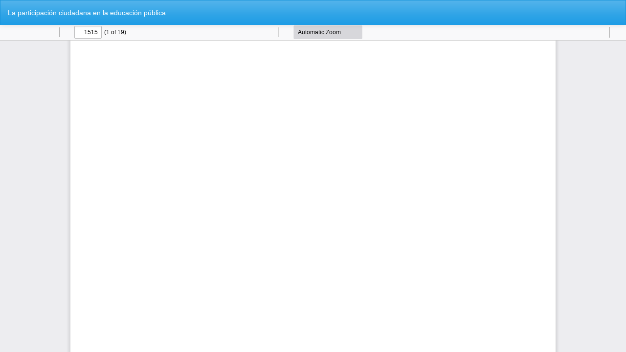

--- FILE ---
content_type: text/html; charset=utf-8
request_url: https://revistahorizontes.org/index.php/revistahorizontes/article/view/1035/1962
body_size: 965
content:
<!DOCTYPE html>
<html lang="es-ES" xml:lang="es-ES">
<head>
	<meta http-equiv="Content-Type" content="text/html; charset=utf-8" />
	<meta name="viewport" content="width=device-width, initial-scale=1.0">
	<title>Vista de La participación ciudadana en la educación pública</title>

	
<link rel="icon" href="https://revistahorizontes.org/public/journals/1/favicon_es_ES.png">
<meta name="generator" content="Open Journal Systems 3.3.0.4">
	<link rel="stylesheet" href="https://revistahorizontes.org/index.php/revistahorizontes/$$$call$$$/page/page/css?name=bootstrapTheme-cerulean" type="text/css" /><link rel="stylesheet" href="https://revistahorizontes.org/public/journals/1/styleSheet.css?d=2023-08-17+08%3A16%3A13" type="text/css" />
	<script src="https://revistahorizontes.org/lib/pkp/lib/vendor/components/jquery/jquery.min.js?v=3.3.0.4" type="text/javascript"></script><script src="https://revistahorizontes.org/lib/pkp/lib/vendor/components/jqueryui/jquery-ui.min.js?v=3.3.0.4" type="text/javascript"></script><script src="https://revistahorizontes.org/lib/pkp/js/lib/jquery/plugins/jquery.tag-it.js?v=3.3.0.4" type="text/javascript"></script><script src="https://revistahorizontes.org/plugins/themes/bootstrap3/bootstrap/js/bootstrap.min.js?v=3.3.0.4" type="text/javascript"></script>
</head>
<body class="pkp_page_article pkp_op_view">

		<header class="header_view">

		<a href="https://revistahorizontes.org/index.php/revistahorizontes/article/view/1035" class="return">
			<span class="pkp_screen_reader">
									Volver a los detalles del artículo
							</span>
		</a>

		<a href="https://revistahorizontes.org/index.php/revistahorizontes/article/view/1035" class="title">
			La participación ciudadana en la educación pública
		</a>

		<a href="https://revistahorizontes.org/index.php/revistahorizontes/article/download/1035/1962/5671" class="download" download>
			<span class="label">
				Descargar
			</span>
			<span class="pkp_screen_reader">
				Descargar PDF
			</span>
		</a>

	</header>

	<script type="text/javascript">
		// Creating iframe's src in JS instead of Smarty so that EZProxy-using sites can find our domain in $pdfUrl and do their rewrites on it.
		$(document).ready(function() {
			var urlBase = "https://revistahorizontes.org/plugins/generic/pdfJsViewer/pdf.js/web/viewer.html?file=";
			var pdfUrl = "https:\/\/revistahorizontes.org\/index.php\/revistahorizontes\/article\/download\/1035\/1962\/5671";
			$("#pdfCanvasContainer > iframe").attr("src", urlBase + encodeURIComponent(pdfUrl));
		});
	</script>

	<div id="pdfCanvasContainer" class="galley_view">
				<iframe src="" width="100%" height="100%" style="min-height: 500px;" title="PDF de La participación ciudadana en la educación pública" allowfullscreen webkitallowfullscreen></iframe>
	</div>
	
</body>
</html>


--- FILE ---
content_type: text/css
request_url: https://revistahorizontes.org/public/journals/1/styleSheet.css?d=2023-08-17+08%3A16%3A13
body_size: 2601
content:
:root {
  --colorbase: #00a285;
  --colortwo: #00425d;
}

h1.site-name.pkp_site_name{
  text-align:initial;
}

h1, h2, h3, h4, h5, h6, .h1, .h2, .h3, .h4, .h5, .h6 {
    color: var(--colortwo);
}

h1 small, h2 small, h3 small, h4 small, h5 small, h6 small, .h1 small, .h2 small, .h3 small, .h4 small, .h5 small, .h6 small, h1 .small, h2 .small, h3 .small, h4 .small, h5 .small, h6 .small, .h1 .small, .h2 .small, .h3 .small, .h4 .small, .h5 .small, .h6 .small {
    color: var(--colortwo);
}

.lead {
    color: var(--colortwo);
}

.editorial_team p{
    margin:0;
	color: var(--colorbase);
}

.editorial_team li, .editorial_team p {
    margin-bottom: 20px;
    text-align: center;
    list-style: none;
}

.editorial_team h3 {
    text-align: center;
}



/*
.site-banner {
    max-width: calc(100% + 170px);
    height: auto;
    margin-left:-100px;
    margin-right:150px;
}
*/
.container-fluid{
    position: absolute;	
    right: 20px;
}
#main-navigation{
    margin-top: -2.6em;
    margin-left: 7em;
}
.pkp_site_name{
    margin:0;
    display:inline-block;
    width:100%;
}
header#headerNavigationContainer::before {
    content: "ISSN: 2616-7964\A ISSN-L: 2616-7964";
    position: absolute;
    bottom: 3em;
    left: calc(17.3% + 100px);
    color: #00425d;
    white-space: pre;
    text-align: center;
    font-size: 15px;
    font-weight: 700;
}
.site-banner .row{
    margin:0;
}

img.site-banner{
    max-width: 20%;
    margin-left: 15%;
}
.site-banner-small{
    max-width: 80%;
    height: auto;
}

.heading.row{
    text-align:center;
}


.footer-logo{
    width:180px;
    
}

.header-logo{
    width:9%;
}

.main-menu-text{
    font-size:14px;
}

li, p{
    text-align: justify;
}

.padded{
    padding-left: 100px;
    padding-right: 70px;
}


.footer-text{
    color:#fff;
    
}
.footer-text:hover{
    color:#fff;
}


.icon-inline{
    height: 18px;
}

.content-section{
    margin: 20px 0px 0px;
    padding-top: 20px;
    border-top: 1px solid #eee;
}

.last-section{
    padding-bottom:20px;
}

p.french{
    text-indent: -20px;
	
	padding-left: 40px   
}

input.form-control{
    width:100%!important;
}

.navbar-form .form-group{
    width:68%;
}

.editorial_team p{
    margin:0;
}

#nav-menu a {
    padding-bottom: .6em;
    padding-top: .6em;
}

#nav-menu .dropdown-menu a:hover, #nav-menu .dropdown-menu a:focus {
    color: white;
}

header{
    margin-bottom:0px!important;
    border-radius:0px!important;
    border-bottom:0px!important;
}
#headerNavigationContainer{
    background-color: #e7e7e7;
    background-image: url("/public/journals/1/background-image.png");
    background-size:cover;
    padding-bottom: 5em;
}
#nav-menu{
    position:sticky!important;
    background-color:#0c205d;
    margin-bottom:20px;
}
#nav-menu a{
    color: var(--colorbase);
}


footer .col-md-3:last-of-type {
    padding-left: 10%;
}

/* sidebar index anterior

#customblock-enlaces p{
    text-align:center;
}

#customblock-enlaces img{
    max-width: 90%;
}

*/

.article-references br{
    line-height:25px;
}

.panel-heading{
    font-size: 17px;
    color: var(--colorbase)!important;
}

.nav-tabs.panel-heading{
    padding: 0;
}

.article-refereconces .panel-body{
    word-wrap: break-word;
}   


a.galley-link.btn{
    padding: 4px;
}

.index-table td, .template-table td{
    width:33%;
    padding-bottom:40px;
    text-align:center;
}

.index-table a,.template-table a {
    width: 100%;
}

.index-table img {
    width: 100%;
}

.template-table img {
    max-width: 80px;
    margin-bottom: 5px;
}

.index-table,.template-table{
    width:70%;
    margin:auto;
}

.issues.media-list{
    display: inline-flex;
    flex-wrap: wrap;
}

.issues.media-list .issue-summary.media{
    width: 24%;
}

.issues.media-list .media-left img {
    max-width: unset;
    width: 100%;
}
.issues.media-list .media-body{
    text-align: center;
    margin-top: 10px;
}

.media .lead {
    display: inline;
    color: white;
    background: #00a285;
    padding: 6px;
    border-radius: 5px;
    font-weight:bold;
}
.media:first-child{
    margin-top:2em!important;
}

.issues.media-list .media-body{
    width:auto;
}
.issues.media-list .media-left, .issues.media-list .media-right, .issues.media-list .media-body{
    display:block;
}

.issues.media-list a.title{
    display:none;
}
.media-heading a:hover{
    text-decoration: none;
}

@media (min-width: 1200px){
.container {
    width: 98%;
}
}
/*
.sections .section:last-of-type h2{
    display:none;
}


#nav-menu .open a {
    color: black;
}
*/
.item.addthis{    text-align: right;
    margin-bottom: 5px;}
    
    .pkp_block .title {
    text-transform: uppercase;
    font-weight: 700;
    text-align: center;
    color: black;
}

.btn-primary, .article-details .download .btn {
    background-image: linear-gradient(#2ac5a9, #00a285);  
    border-bottom: 1px solid #008c73;
    border-color: #51b1a0;
    color: white;
}

.btn-primary:active, .btn-primary.active, .open>.dropdown-toggle.btn-primary, .article-details .download .btn:active {
    color: #fff;
    background-color: #178acc;
    background-image: none;
    border-color: #1684c2;
}

a, em {
    color: #00a285;   
}

.navbar-default .nav>li>a, .header_view .nav>li>a {
    text-shadow: 0px 0px 4px black, 0px 0px 11px black;
}

.navbar-default .nav>li>a:hover {
    background-color: #00a285;
}

.media-body > div {
    margin-right: 10px;
}

/* VISTA EN MOBILES */

@media only screen and (max-width: 600px) {
  #headerNavigationContainer {
    background-image: url(/public/journals/1/background-image.png)!important;
    background-size: cover;
    background-position: top left;
    }
    img.site-banner{
    margin-top:0px;
    max-width:5em;
    margin-left: auto;
    padding: 0px;
    }
    .site-banner {
    margin-left: 0em;
    padding-top: 0em;
    padding-bottom: 0em;
    margin-top: 0em;
    }
    .navbar-default .nav>li>a, .header_view .nav>li>a {
    color: #fff;
    font-size: 0.8em;
    }
    .media-heading h1, .media-heading h2, .media-heading h3, .media-heading h4, .media-heading h5, .media-heading h6, h1.media-heading, h2.media-heading, h3.media-heading, h4.media-heading, h5.media-heading, h6.media-heading, body {
    font-size: 14px;
    }
    .btn-group, .btn-group-vertical {
    margin-left: 2em;
    }
    .col-xs-10 {
    width: 100%;
    }
    .lead {
    font-size: inherit;
    }
    p.pages {
    text-align: left;
    }
    .media-heading a {
    font-size: 16px;
    }
    
    .issues.media-list .media-left img {
    max-width: unset;
    width: 100%;
    }
    img.media-object {
    margin: auto;
    }
    .issues.media-list .issue-summary.media {
    width: auto;
    }
}


img.orcid {
    width: 16px;
}

.ini_info {
    text-align: center;
    margin: auto;
    display: flex;
    align-items: center;
    flex-direction: row;
}

.ini_info li {
    padding: 30px;
    list-style: none;
}

.ini_info img {
    max-height: 300px;
    width: auto;
    border: solid 3px var(--colorbase);
}

.ini_info h1, .pkp_page_editorial_autoridades h1, .pkp_page_editorial_consejopubli h1 {
    text-align: center;
    font-size: 2.3em;
}

.page_index_journal .additional_content {
    margin: 0px;
}

.leader .foto {
    border-radius: 100%;
    border: solid 2px var(--colorbase);
	margin-bottom: 5px;
	width:160px;
	height:160px;
}

.leader {
    text-align: center;
    margin-bottom: 20px;
}

.leader p {
    text-align: center;
}

p.barra {
    background: var(--colorbase);
    height: 0.3em;
    border-radius: 50%;
    width: 100%;
	margin-bottom:15px;
}

.pkp_op_editorialTeam .page-header {
    text-align: center;
    /* padding-bottom: 0px; */
    border-bottom: none;
}

ul.teamfotoscin {
    display: flex;
    flex-direction: row;
    justify-content: center;
}

.teamfotoscin li {
    width: 100%;
    padding: 0 5px;
}

.teamfotoscin img {
    display: block;
    margin: auto;
}

.teamfotoscin p {
    margin-bottom: 0px;
}

.edita {
    position: absolute;
    margin-top: -7em;
}

.edita img {
    max-width: 100px;
    height: auto;
}

.edita h3 {
    font-size: 28px;
}

.consejopub li {
    text-align: justify;
	width:45%;
	margin-right:4%;
}

.consejopub ul {
    display: flex;
    flex-wrap: wrap;
}

.consejoli {
    display: flex;
    flex-direction: row;
    align-items: center;
}

.fotoconsejo img {
    width: 100px;
	height: 100px;
    border-radius: 100%;
    border: solid 2px var(--colorbase);
    margin-right: 20px;
}

.consejoli div {
    color: var(--colorbase);
}

.consejoli strong {
    color: #555!important;
}

.contacto1 {
    display: flex;
    align-items: center;
    flex-direction: row;
}

.contacto1 img {
    width: 160px;
    margin: 10px;
}

.pkp_page_contact strong {
    color: var(--colorbase);
}


.db-index {
    width: 100%;
    padding-bottom: 20px;
}

.pkp_page_indexaciones div#main-content ul {
    display: flex;
    flex-wrap: wrap;
    justify-content: center;
    align-items: space-be;
    align-items: stretch;
    padding: 0;
}

.db-index li {
    width: 15%;
}

.pkp_page_indexaciones #main-content img {
    max-width: 100%;
    max-height: 120px;
    padding: 5px;
}

.pkp_page_indexaciones #main-content li {
    border-radius: 10px;
    border: 2px solid var(--colorbase);
    overflow: hidden;
    position: relative;
    height: 120px;
    list-style: none;
    margin: 10px;
}

a {
    margin: auto;
}

.pkp_page_indexaciones #main-content li a {
    margin: 0;
    position: absolute;
    top: 50%;
    transform: translate(0, -50%);
    text-align: center;
}



.plataformas-evaluacion-index, .bibliotecas-selectivas-index {
    width: 100%;
    padding-bottom: 20px;
}


.directorios-selectivos-index {
    width: 100%;
}

.page-header {
    width: 100%;
    text-align: center;
    position: relative;
}

.pkp_page_indexaciones div#main-content h3 {
    text-align: center;
}

.pkp_page_indexaciones div#main-content {
    display: flex;
    flex-wrap: wrap;
}

.bibliotecas-selectivas-index li, .directorios-selectivos-index li, .plataformas-evaluacion-index li {
    width: 15%;
    margin-bottom: 20px;
}

.page-header h1{
font-size:28px;
}

.page-header:after {
    content: "";
    width: 100%;
    height: 0.3em;
    background-color: var(--colorbase);
    position: absolute;
    bottom: 0;
    left: 0;
    border-radius: 50%;
}

.page.page_about .page-header:before {
    content: "";
    width: 100%;
    height: 0.3em;
    background-color: var(--colorbase);
    position: absolute;
    top: -1em;
    left: 0;
    border-radius: 50%;
}


.page.page_about:after {
    content: "";
    width: 100%;
    height: 0.3em;
    background-color: var(--colorbase);
    position: absolute;
    bottom: -3em;
    left: 0;
    border-radius: 50%;
}

.published.page-header {
    margin-bottom: -1.5em;
}


/* GRAFICOS YAJAIRA DIJO QUITAR POR EL MOMENTO  */
.item.downloads_chart {
    display: none;
}

.sidebar-index {
    display: flex;
    flex-wrap: wrap;
}

.sidebar-index li {
    width: 50%;
    padding: 3px!important;
    list-style: none;
    text-align: center;
    aspect-ratio: 1 / 1;
    align-items: center;
    display: grid!important;
}

.sidebar-index img {
    max-width: 100%;
}

.article-details .row {
    margin-top: 1.5em;
}

.pkp_page_indexaciones h1{
margin-top: 0; margin-bottom: 10px;
}


.heading .cover img {
    margin-top: 1em;
}

.pkp_page_editorial_autoridades .page-header:first-of-type {
    display: none;
}



.pkp_structure_main td, .pkp_structure_main th { border: 1px solid black; padding: 10px;
}
.pkp_structure_main th p { text-align: center;
}
.pkp_structure_main table { margin: auto;
}
.pkp_structure_main th{ background-color: #cbfecb}

.editorial_team table .portrait { width: 60px;
}
.editorial_team table td { border: none;
}


.page_editorial_team{display:flex; flex-wrap:wrap}
